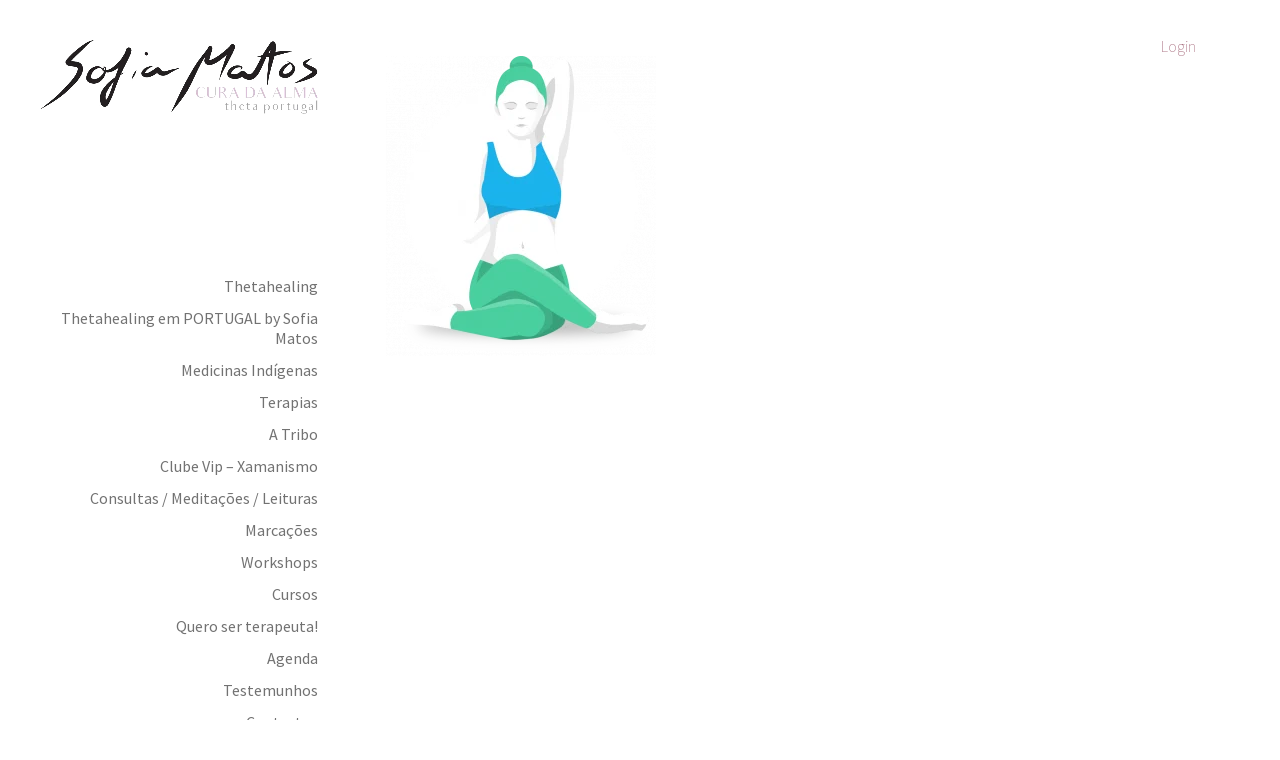

--- FILE ---
content_type: text/css
request_url: https://sofiamatostheta.com/wp-content/themes/Divi-child/style.css?t=1768792103
body_size: 282
content:
/*
 Theme Name:   Divi Child
 Description:  Divi Child Theme
 Author:       Lopo Amorim
 Author URI:   http://example.com
 Template:     Divi
 Version:      1.0.0
 License:      GNU General Public License v2 or later
 License URI:  http://www.gnu.org/licenses/gpl-2.0.html
 Tags:         light, dark, two-columns, right-sidebar, responsive-layout, accessibility-ready
 Text Domain:  Divi-child
*/


.widget_icl_lang_sel_widget{
	float:right;
	position: relative;
    top: -40px;
}

.wpml-ls-legacy-list-horizontal {
    padding: 0;
}

.wpml-ls-legacy-list-horizontal a {
    padding: 5px 0 5px 20px;
}

#et-top-navigation {
    float: none;
}

.wpml-ls-item {
	top: 0;
    right: -15px;
    display: inline-block;
    padding: 0px 10px;
}


/*********************/
/*********************/
/****   DESKTOP   ****/
/*********************/
/*********************/

@media only screen and (min-width: 981px) {
	
	#top-menu-nav .wpml-ls-item {
		display:none !important;
	}

}


/********************/
/********************/
/****   MOBILE   ****/
/********************/
/********************/



--- FILE ---
content_type: text/css
request_url: https://sofiamatostheta.com/wp-content/et-cache/global/et-divi-customizer-global.min.css?ver=1766617370
body_size: 2306
content:
body,.et_pb_column_1_2 .et_quote_content blockquote cite,.et_pb_column_1_2 .et_link_content a.et_link_main_url,.et_pb_column_1_3 .et_quote_content blockquote cite,.et_pb_column_3_8 .et_quote_content blockquote cite,.et_pb_column_1_4 .et_quote_content blockquote cite,.et_pb_blog_grid .et_quote_content blockquote cite,.et_pb_column_1_3 .et_link_content a.et_link_main_url,.et_pb_column_3_8 .et_link_content a.et_link_main_url,.et_pb_column_1_4 .et_link_content a.et_link_main_url,.et_pb_blog_grid .et_link_content a.et_link_main_url,body .et_pb_bg_layout_light .et_pb_post p,body .et_pb_bg_layout_dark .et_pb_post p{font-size:16px}.et_pb_slide_content,.et_pb_best_value{font-size:18px}body{color:#0a0a0a}body{line-height:1.2em}#et_search_icon:hover,.mobile_menu_bar:before,.mobile_menu_bar:after,.et_toggle_slide_menu:after,.et-social-icon a:hover,.et_pb_sum,.et_pb_pricing li a,.et_pb_pricing_table_button,.et_overlay:before,.entry-summary p.price ins,.et_pb_member_social_links a:hover,.et_pb_widget li a:hover,.et_pb_filterable_portfolio .et_pb_portfolio_filters li a.active,.et_pb_filterable_portfolio .et_pb_portofolio_pagination ul li a.active,.et_pb_gallery .et_pb_gallery_pagination ul li a.active,.wp-pagenavi span.current,.wp-pagenavi a:hover,.nav-single a,.tagged_as a,.posted_in a{color:#4f4f4f}.et_pb_contact_submit,.et_password_protected_form .et_submit_button,.et_pb_bg_layout_light .et_pb_newsletter_button,.comment-reply-link,.form-submit .et_pb_button,.et_pb_bg_layout_light .et_pb_promo_button,.et_pb_bg_layout_light .et_pb_more_button,.et_pb_contact p input[type="checkbox"]:checked+label i:before,.et_pb_bg_layout_light.et_pb_module.et_pb_button{color:#4f4f4f}.footer-widget h4{color:#4f4f4f}.et-search-form,.nav li ul,.et_mobile_menu,.footer-widget li:before,.et_pb_pricing li:before,blockquote{border-color:#4f4f4f}.et_pb_counter_amount,.et_pb_featured_table .et_pb_pricing_heading,.et_quote_content,.et_link_content,.et_audio_content,.et_pb_post_slider.et_pb_bg_layout_dark,.et_slide_in_menu_container,.et_pb_contact p input[type="radio"]:checked+label i:before{background-color:#4f4f4f}a{color:#a36678}.nav li ul{border-color:#a33453}.et_secondary_nav_enabled #page-container #top-header{background-color:#4f4f4f!important}#et-secondary-nav li ul{background-color:#4f4f4f}.et_header_style_centered .mobile_nav .select_page,.et_header_style_split .mobile_nav .select_page,.et_nav_text_color_light #top-menu>li>a,.et_nav_text_color_dark #top-menu>li>a,#top-menu a,.et_mobile_menu li a,.et_nav_text_color_light .et_mobile_menu li a,.et_nav_text_color_dark .et_mobile_menu li a,#et_search_icon:before,.et_search_form_container input,span.et_close_search_field:after,#et-top-navigation .et-cart-info{color:#727272}.et_search_form_container input::-moz-placeholder{color:#727272}.et_search_form_container input::-webkit-input-placeholder{color:#727272}.et_search_form_container input:-ms-input-placeholder{color:#727272}#top-menu li a{font-size:16px}body.et_vertical_nav .container.et_search_form_container .et-search-form input{font-size:16px!important}#top-menu li.current-menu-ancestor>a,#top-menu li.current-menu-item>a,#top-menu li.current_page_item>a{color:#a33453}#main-footer .footer-widget h4,#main-footer .widget_block h1,#main-footer .widget_block h2,#main-footer .widget_block h3,#main-footer .widget_block h4,#main-footer .widget_block h5,#main-footer .widget_block h6{color:#4f4f4f}.footer-widget li:before{border-color:#4f4f4f}#footer-widgets .footer-widget li:before{top:10.6px}#footer-info,#footer-info a{color:#d1d1d1}h1,h2,h3,h4,h5,h6,.et_quote_content blockquote p,.et_pb_slide_description .et_pb_slide_title{line-height:1.4em}@media only screen and (min-width:981px){.et_pb_section{padding:1% 0}.et_pb_fullwidth_section{padding:0}.et_pb_row{padding:1% 0}#logo{max-height:100%}.et_pb_svg_logo #logo{height:100%}#main-header .logo_container{width:100%}.et_header_style_centered #main-header .logo_container,.et_header_style_split #main-header .logo_container{margin:0 auto}.et_vertical_nav #et-top-navigation{margin-top:53px}.et_header_style_centered.et_hide_primary_logo #main-header:not(.et-fixed-header) .logo_container,.et_header_style_centered.et_hide_fixed_logo #main-header.et-fixed-header .logo_container{height:11.88px}.et_fixed_nav #page-container .et-fixed-header#top-header{background-color:#4f4f4f!important}.et_fixed_nav #page-container .et-fixed-header#top-header #et-secondary-nav li ul{background-color:#4f4f4f}.et-fixed-header #top-menu a,.et-fixed-header #et_search_icon:before,.et-fixed-header #et_top_search .et-search-form input,.et-fixed-header .et_search_form_container input,.et-fixed-header .et_close_search_field:after,.et-fixed-header #et-top-navigation .et-cart-info{color:#727272!important}.et-fixed-header .et_search_form_container input::-moz-placeholder{color:#727272!important}.et-fixed-header .et_search_form_container input::-webkit-input-placeholder{color:#727272!important}.et-fixed-header .et_search_form_container input:-ms-input-placeholder{color:#727272!important}.et-fixed-header #top-menu li.current-menu-ancestor>a,.et-fixed-header #top-menu li.current-menu-item>a,.et-fixed-header #top-menu li.current_page_item>a{color:#a33453!important}}@media only screen and (min-width:1350px){.et_pb_row{padding:13px 0}.et_pb_section{padding:13px 0}.single.et_pb_pagebuilder_layout.et_full_width_page .et_post_meta_wrapper{padding-top:40px}.et_pb_fullwidth_section{padding:0}}h1,h1.et_pb_contact_main_title,.et_pb_title_container h1{font-size:41px}h2,.product .related h2,.et_pb_column_1_2 .et_quote_content blockquote p{font-size:35px}h3{font-size:29px}h4,.et_pb_circle_counter h3,.et_pb_number_counter h3,.et_pb_column_1_3 .et_pb_post h2,.et_pb_column_1_4 .et_pb_post h2,.et_pb_blog_grid h2,.et_pb_column_1_3 .et_quote_content blockquote p,.et_pb_column_3_8 .et_quote_content blockquote p,.et_pb_column_1_4 .et_quote_content blockquote p,.et_pb_blog_grid .et_quote_content blockquote p,.et_pb_column_1_3 .et_link_content h2,.et_pb_column_3_8 .et_link_content h2,.et_pb_column_1_4 .et_link_content h2,.et_pb_blog_grid .et_link_content h2,.et_pb_column_1_3 .et_audio_content h2,.et_pb_column_3_8 .et_audio_content h2,.et_pb_column_1_4 .et_audio_content h2,.et_pb_blog_grid .et_audio_content h2,.et_pb_column_3_8 .et_pb_audio_module_content h2,.et_pb_column_1_3 .et_pb_audio_module_content h2,.et_pb_gallery_grid .et_pb_gallery_item h3,.et_pb_portfolio_grid .et_pb_portfolio_item h2,.et_pb_filterable_portfolio_grid .et_pb_portfolio_item h2{font-size:24px}h5{font-size:21px}h6{font-size:19px}.et_pb_slide_description .et_pb_slide_title{font-size:62px}.et_pb_gallery_grid .et_pb_gallery_item h3,.et_pb_portfolio_grid .et_pb_portfolio_item h2,.et_pb_filterable_portfolio_grid .et_pb_portfolio_item h2,.et_pb_column_1_4 .et_pb_audio_module_content h2{font-size:21px}@media only screen and (max-width:767px){h1{font-size:25px}h2,.product .related h2,.et_pb_column_1_2 .et_quote_content blockquote p{font-size:21px}h3{font-size:18px}h4,.et_pb_circle_counter h3,.et_pb_number_counter h3,.et_pb_column_1_3 .et_pb_post h2,.et_pb_column_1_4 .et_pb_post h2,.et_pb_blog_grid h2,.et_pb_column_1_3 .et_quote_content blockquote p,.et_pb_column_3_8 .et_quote_content blockquote p,.et_pb_column_1_4 .et_quote_content blockquote p,.et_pb_blog_grid .et_quote_content blockquote p,.et_pb_column_1_3 .et_link_content h2,.et_pb_column_3_8 .et_link_content h2,.et_pb_column_1_4 .et_link_content h2,.et_pb_blog_grid .et_link_content h2,.et_pb_column_1_3 .et_audio_content h2,.et_pb_column_3_8 .et_audio_content h2,.et_pb_column_1_4 .et_audio_content h2,.et_pb_blog_grid .et_audio_content h2,.et_pb_column_3_8 .et_pb_audio_module_content h2,.et_pb_column_1_3 .et_pb_audio_module_content h2,.et_pb_gallery_grid .et_pb_gallery_item h3,.et_pb_portfolio_grid .et_pb_portfolio_item h2,.et_pb_filterable_portfolio_grid .et_pb_portfolio_item h2{font-size:15px}.et_pb_slider.et_pb_module .et_pb_slides .et_pb_slide_description .et_pb_slide_title{font-size:38px}.et_pb_gallery_grid .et_pb_gallery_item h3,.et_pb_portfolio_grid .et_pb_portfolio_item h2,.et_pb_filterable_portfolio_grid .et_pb_portfolio_item h2,.et_pb_column_1_4 .et_pb_audio_module_content h2{font-size:13px}h5{font-size:13px}h6{font-size:11px}}	h1,h2,h3,h4,h5,h6{font-family:'Playfair Display',Georgia,"Times New Roman",serif}body,input,textarea,select{font-family:'Source Sans Pro',Helvetica,Arial,Lucida,sans-serif}#main-header,#et-top-navigation{font-family:'Source Sans Pro',Helvetica,Arial,Lucida,sans-serif}body{font-weight:100}#top-menu-nav{font-weight:100}.et_vertical_nav #main-header #top-menu>li>a{padding-bottom:12px;text-align:right;line-height:1.3}@media (min-width:981px){.et_vertical_nav #page-container #main-header{width:28%}@media only screen and (min-width:981px){.et_pb_row{width:94%!important;max-width:94%!important}}.mepr-price-menu.minimal_vertical .mepr-price-box{width:100%}.et_vertical_nav #et-main-area,.et_vertical_nav #top-header{margin-left:28%!important}.et_pb_ajax_pagination_container{margin-right:50px}.post-127 .et_pb_section_0{padding-top:13px;padding-right:30%;padding-bottom:13px;padding-left:45px}#sidebar,#comment-wrap,#left-area .post-meta{display:none!important}#main-content .container:before{background:none}#left-area{width:100%;padding:23px 0px 0px!important;float:none!important}.container{max-width:none}.mec-container{width:100%}}#main-header,#main-header.et-fixed-header{-webkit-box-shadow:none!important;-moz-box-shadow:none!important;box-shadow:none!important}#main-header .logo_container{height:150px}.category-sem-categoria .et_post_meta_wrapper{margin:0 30% 0 50px!important}.category-sem-categoria .entry-content{margin:auto 30% 0 50px!important}.category-sem-categoria .et_pb_row{width:100%!important}.et_pb_text_inner p{text-align:justify;font-size:0.98em;text-justify:inter-word;font-weight:300}.citacao .et_pb_text_inner p{font-weight:600!important;line-height:120%}.et_pb_text_inner h1{font-size:3.1em;line-height:110%;color:black}#top-menu-nav ul li a{font-weight:400;color:#aaa!important}.lilas{color:#d9bed6}#main-content{min-height:860px!important}.et_pb_posts .et_pb_post a img,.archive .et_pb_post a img,.search .et_pb_post a img{max-width:210px!important;float:left;padding-right:20px}#main-content .container{width:100%}.category-sem-categoria .et_post_meta_wrapper{margin:120px 40% 0 50px!important}.category-sem-categoria .entry-content{margin:auto 40% 0 50px!important;padding-top:0px!important}.category-sem-categoria .et_post_meta_wrapper img{position:absolute!important;width:30%;float:right;right:30px}@media only screen and (max-width:980px){.et_pb_posts .et_pb_post a img,.archive .et_pb_post a img,.search .et_pb_post a img{float:none;max-width:250px!important}}button{background-color:#333;border:none;color:white;margin:10px 0 10px 0;padding:7px 12px;text-align:center;text-decoration:none;display:inline-block;font-size:14px}.et_pb_text ul{padding-bottom:0}.et_pb_posts a.more-link{display:initial!important}@media only screen and (max-width:980px){.et_header_style_left #logo,.et_header_style_split #logo{max-width:100%}.et_pb_section_0{padding-left:30px!important}.et_vertical_nav.et_header_style_left #et-top-navigation,.et_vertical_nav.et_header_style_split #et-top-navigation{padding-top:40px}#main-header .logo_container{height:120px}.container{width:90%}.et_header_style_left #logo,.et_header_style_split #logo{width:70%}body #main-header{top:0!important;background-color:#fff;height:120px;position:fixed}div.et_pb_section.et_pb_section_0{background-image:none!important}.et_pb_text_inner h1{font-size:2em;line-height:110%;color:black}}.et_pb_row_0.et_pb_row{padding-top:80px}.page-id-524 #et-main-area,.page-id-524 #top-header{margin-left:0%!important}.page-id-524 #main-content{min-height:auto!important}.mec-container{margin-top:270px!important}.page-id-524 .et_pb_section{padding:0!important}.page-id-524 #main-header,.page-id-524 #main-footer{display:none!important}.page-id-524 .et_pb_row_0.et_pb_row{padding-top:0!important}.page-id-524 .et_pb_column{top:50%;height:120px!important;margin-top:-60px!important}.ui-datepicker{margin-left:auto;margin-right:0}div.et_pb_section.et_pb_section_0{padding-left:0}